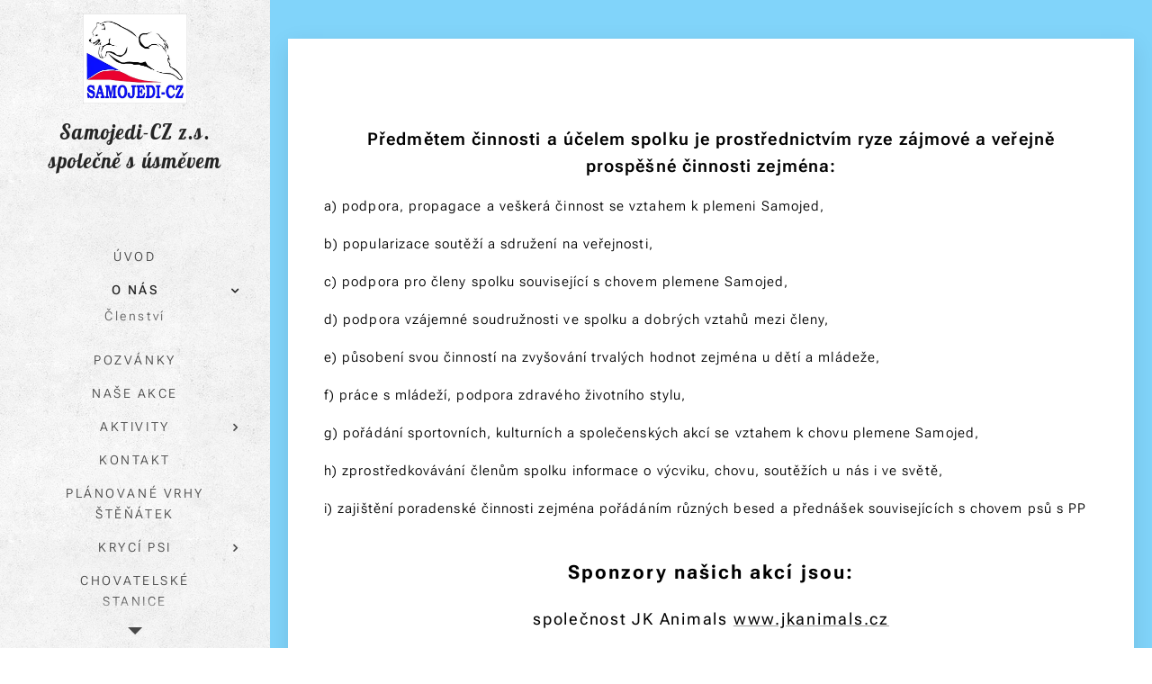

--- FILE ---
content_type: text/html; charset=UTF-8
request_url: https://www.samojedi-cz.cz/o-nas/
body_size: 17800
content:
<!DOCTYPE html>
<html class="no-js" prefix="og: https://ogp.me/ns#" lang="cs">
<head><link rel="preconnect" href="https://duyn491kcolsw.cloudfront.net" crossorigin><link rel="preconnect" href="https://fonts.gstatic.com" crossorigin><meta charset="utf-8"><link rel="icon" href="https://duyn491kcolsw.cloudfront.net/files/2d/2di/2div3h.svg?ph=aa15f822fc" type="image/svg+xml" sizes="any"><link rel="icon" href="https://duyn491kcolsw.cloudfront.net/files/07/07f/07fzq8.svg?ph=aa15f822fc" type="image/svg+xml" sizes="16x16"><link rel="icon" href="https://duyn491kcolsw.cloudfront.net/files/1j/1j3/1j3767.ico?ph=aa15f822fc"><link rel="apple-touch-icon" href="https://duyn491kcolsw.cloudfront.net/files/1j/1j3/1j3767.ico?ph=aa15f822fc"><link rel="icon" href="https://duyn491kcolsw.cloudfront.net/files/1j/1j3/1j3767.ico?ph=aa15f822fc">
    <meta http-equiv="X-UA-Compatible" content="IE=edge">
    <title>O nás :: Samojedi-cz</title>
    <meta name="viewport" content="width=device-width,initial-scale=1">
    <meta name="msapplication-tap-highlight" content="no">
    
    <link href="https://duyn491kcolsw.cloudfront.net/files/0r/0rk/0rklmm.css?ph=aa15f822fc" media="print" rel="stylesheet">
    <link href="https://duyn491kcolsw.cloudfront.net/files/2e/2e5/2e5qgh.css?ph=aa15f822fc" media="screen and (min-width:100000em)" rel="stylesheet" data-type="cq" disabled>
    <link rel="stylesheet" href="https://duyn491kcolsw.cloudfront.net/files/41/41k/41kc5i.css?ph=aa15f822fc"><link rel="stylesheet" href="https://duyn491kcolsw.cloudfront.net/files/3b/3b2/3b2e8e.css?ph=aa15f822fc" media="screen and (min-width:37.5em)"><link rel="stylesheet" href="https://duyn491kcolsw.cloudfront.net/files/2v/2vp/2vpyx8.css?ph=aa15f822fc" data-wnd_color_scheme_file=""><link rel="stylesheet" href="https://duyn491kcolsw.cloudfront.net/files/34/34q/34qmjb.css?ph=aa15f822fc" data-wnd_color_scheme_desktop_file="" media="screen and (min-width:37.5em)" disabled=""><link rel="stylesheet" href="https://duyn491kcolsw.cloudfront.net/files/1j/1jo/1jorv9.css?ph=aa15f822fc" data-wnd_additive_color_file=""><link rel="stylesheet" href="https://duyn491kcolsw.cloudfront.net/files/1h/1h9/1h9wuo.css?ph=aa15f822fc" data-wnd_typography_file=""><link rel="stylesheet" href="https://duyn491kcolsw.cloudfront.net/files/04/04c/04c1ur.css?ph=aa15f822fc" data-wnd_typography_desktop_file="" media="screen and (min-width:37.5em)" disabled=""><script>(()=>{let e=!1;const t=()=>{if(!e&&window.innerWidth>=600){for(let e=0,t=document.querySelectorAll('head > link[href*="css"][media="screen and (min-width:37.5em)"]');e<t.length;e++)t[e].removeAttribute("disabled");e=!0}};t(),window.addEventListener("resize",t),"container"in document.documentElement.style||fetch(document.querySelector('head > link[data-type="cq"]').getAttribute("href")).then((e=>{e.text().then((e=>{const t=document.createElement("style");document.head.appendChild(t),t.appendChild(document.createTextNode(e)),import("https://duyn491kcolsw.cloudfront.net/client/js.polyfill/container-query-polyfill.modern.js").then((()=>{let e=setInterval((function(){document.body&&(document.body.classList.add("cq-polyfill-loaded"),clearInterval(e))}),100)}))}))}))})()</script>
<link rel="preload stylesheet" href="https://duyn491kcolsw.cloudfront.net/files/2m/2m8/2m8msc.css?ph=aa15f822fc" as="style"><meta name="description" content="Předmětem činnosti a účelem spolku je prostřednictvím ryze zájmové a veřejně prospěšné činnosti zejména:"><meta name="keywords" content=""><meta name="generator" content="Webnode 2"><meta name="apple-mobile-web-app-capable" content="no"><meta name="apple-mobile-web-app-status-bar-style" content="black"><meta name="format-detection" content="telephone=no">

<meta property="og:url" content="https://www.samojedi-cz.cz/o-nas/"><meta property="og:title" content="O nás :: Samojedi-cz"><meta property="og:type" content="article"><meta property="og:description" content="Předmětem činnosti a účelem spolku je prostřednictvím ryze zájmové a veřejně prospěšné činnosti zejména:"><meta property="og:site_name" content="Samojedi-cz"><meta property="og:image" content="https://aa15f822fc.clvaw-cdnwnd.com/5c8e0bd43408a601086c9700fd0e6e9e/200001019-242072420a/700/banner-sams-field-grain-free-beef-1.jpeg?ph=aa15f822fc"><meta property="og:article:published_time" content="2025-05-21T00:00:00+0200"><meta name="robots" content="index,follow"><link rel="canonical" href="https://www.samojedi-cz.cz/o-nas/"><script>window.checkAndChangeSvgColor=function(c){try{var a=document.getElementById(c);if(a){c=[["border","borderColor"],["outline","outlineColor"],["color","color"]];for(var h,b,d,f=[],e=0,m=c.length;e<m;e++)if(h=window.getComputedStyle(a)[c[e][1]].replace(/\s/g,"").match(/^rgb[a]?\(([0-9]{1,3}),([0-9]{1,3}),([0-9]{1,3})/i)){b="";for(var g=1;3>=g;g++)b+=("0"+parseInt(h[g],10).toString(16)).slice(-2);"0"===b.charAt(0)&&(d=parseInt(b.substr(0,2),16),d=Math.max(16,d),b=d.toString(16)+b.slice(-4));f.push(c[e][0]+"="+b)}if(f.length){var k=a.getAttribute("data-src"),l=k+(0>k.indexOf("?")?"?":"&")+f.join("&");a.src!=l&&(a.src=l,a.outerHTML=a.outerHTML)}}}catch(n){}};</script><script>
		window._gtmDataLayer = window._gtmDataLayer || [];
		(function(w,d,s,l,i){w[l]=w[l]||[];w[l].push({'gtm.start':new Date().getTime(),event:'gtm.js'});
		var f=d.getElementsByTagName(s)[0],j=d.createElement(s),dl=l!='dataLayer'?'&l='+l:'';
		j.async=true;j.src='https://www.googletagmanager.com/gtm.js?id='+i+dl;f.parentNode.insertBefore(j,f);})
		(window,document,'script','_gtmDataLayer','GTM-542MMSL');</script></head>
<body class="l wt-page ac-s l-sidebar l-d-none b-btn-sq b-btn-s-l b-btn-dn b-btn-bw-1 img-d-n img-t-o img-h-z line-solid b-e-ds lbox-d c-s-n   wnd-fe"><noscript>
				<iframe
				 src="https://www.googletagmanager.com/ns.html?id=GTM-542MMSL"
				 height="0"
				 width="0"
				 style="display:none;visibility:hidden"
				 >
				 </iframe>
			</noscript>

<div class="wnd-page l-page cs-gray ac-none t-t-fs-s t-t-fw-m t-t-sp t-t-d-n t-s-fs-m t-s-fw-l t-s-sp t-s-d-n t-p-fs-m t-p-fw-l t-p-sp t-h-fs-s t-h-fw-m t-h-sp t-bq-fs-m t-bq-fw-m t-bq-sp t-bq-d-q t-btn-fw-l t-nav-fw-l t-pd-fw-s t-nav-tt-u">
    <div class="l-w t cf t-18">
        <div class="l-bg cf">
            <div class="s-bg-l">
                
                
            </div>
        </div>
        <header class="l-h cf">
            <div class="sw cf">
	<div class="sw-c cf"><section data-space="reset" class="s s-hn s-hn-sidebar wnd-mt-sidebar menu-default logo-sidebar sc-ml wnd-background-pattern  hm-hidden  wnd-nav-sticky">
	<div class="s-w">
		<div class="s-o">
			<div class="s-bg">
                <div class="s-bg-l wnd-background-pattern  bgpos-center-center bgatt-scroll" style="background-image:url('https://duyn491kcolsw.cloudfront.net/files/02/02e/02ei6g.png?ph=aa15f822fc')">
                    
                    
                </div>
			</div>
			<div class="h-w h-f wnd-fixed">
				<div class="s-i">
					<div class="n-l">
						<div class="s-c menu-nav">
							<div class="logo-block">
								<div class="b b-l logo logo-default logo-nb lobster wnd-logo-with-text wnd-iar-1-1 logo-28 b-ls-l" id="wnd_LogoBlock_7174" data-wnd_mvc_type="wnd.fe.LogoBlock">
	<div class="b-l-c logo-content">
		<a class="b-l-link logo-link" href="/home/">

			<div class="b-l-image logo-image">
				<div class="b-l-image-w logo-image-cell">
                    <picture><source type="image/webp" srcset="https://aa15f822fc.clvaw-cdnwnd.com/5c8e0bd43408a601086c9700fd0e6e9e/200000399-91d5991d5c/450/logo.webp?ph=aa15f822fc 450w, https://aa15f822fc.clvaw-cdnwnd.com/5c8e0bd43408a601086c9700fd0e6e9e/200000399-91d5991d5c/700/logo.webp?ph=aa15f822fc 700w, https://aa15f822fc.clvaw-cdnwnd.com/5c8e0bd43408a601086c9700fd0e6e9e/200000399-91d5991d5c/logo.webp?ph=aa15f822fc 960w" sizes="(min-width: 600px) 450px, (min-width: 360px) calc(100vw * 0.8), 100vw" ><img src="https://aa15f822fc.clvaw-cdnwnd.com/5c8e0bd43408a601086c9700fd0e6e9e/200000023-ce9c2cf97c/logo.jpg?ph=aa15f822fc" alt="" width="960" height="835" class="wnd-logo-img" ></picture>
				</div>
			</div>

			

			<div class="b-l-br logo-br"></div>

			<div class="b-l-text logo-text-wrapper">
				<div class="b-l-text-w logo-text">
					<span class="b-l-text-c logo-text-cell"><font class="wnd-font-size-80"><div>Samojedi-CZ z.s. </div><div>společně s úsměvem</div><div><br></div></font></span>
				</div>
			</div>

		</a>
	</div>
</div>
							</div>

                            <div class="nav-wrapper">

                                <div class="cart-block">
                                    
                                </div>

                                

                                <div id="menu-mobile">
                                    <a href="#" id="menu-submit"><span></span>Menu</a>
                                </div>

                                <div id="menu-block">
                                    <nav id="menu" data-type="vertical"><div class="menu-font menu-wrapper">
	<a href="#" class="menu-close" rel="nofollow" title="Close Menu"></a>
	<ul role="menubar" aria-label="Menu" class="level-1">
		<li role="none" class="wnd-homepage">
			<a class="menu-item" role="menuitem" href="/home/"><span class="menu-item-text">Úvod</span></a>
			
		</li><li role="none" class="wnd-active wnd-active-path wnd-with-submenu">
			<a class="menu-item" role="menuitem" href="/o-nas/"><span class="menu-item-text">O nás</span></a>
			<ul role="menubar" aria-label="Menu" class="level-2">
		<li role="none">
			<a class="menu-item" role="menuitem" href="/clenstvi/"><span class="menu-item-text">Členství </span></a>
			
		</li>
	</ul>
		</li><li role="none">
			<a class="menu-item" role="menuitem" href="/pozvanky/"><span class="menu-item-text">Pozvánky</span></a>
			
		</li><li role="none">
			<a class="menu-item" role="menuitem" href="/nase-akce/"><span class="menu-item-text">Naše akce</span></a>
			
		</li><li role="none" class="wnd-with-submenu">
			<a class="menu-item" role="menuitem" href="/aktivity/"><span class="menu-item-text">Aktivity</span></a>
			<ul role="menubar" aria-label="Menu" class="level-2">
		<li role="none">
			<a class="menu-item" role="menuitem" href="/sport/"><span class="menu-item-text">Sport</span></a>
			
		</li><li role="none">
			<a class="menu-item" role="menuitem" href="/chovatelstvi/"><span class="menu-item-text">Chov</span></a>
			
		</li><li role="none">
			<a class="menu-item" role="menuitem" href="/canisterapie/"><span class="menu-item-text">Canisterapie</span></a>
			
		</li><li role="none">
			<a class="menu-item" role="menuitem" href="/vystavy/"><span class="menu-item-text">Výstavy</span></a>
			
		</li>
	</ul>
		</li><li role="none">
			<a class="menu-item" role="menuitem" href="/kontakt/"><span class="menu-item-text">Kontakt</span></a>
			
		</li><li role="none">
			<a class="menu-item" role="menuitem" href="/planovane-vrhy-stenatek/"><span class="menu-item-text">Plánované vrhy štěňátek</span></a>
			
		</li><li role="none" class="wnd-with-submenu">
			<a class="menu-item" role="menuitem" href="/kryci-psi/"><span class="menu-item-text">Krycí psi</span></a>
			<ul role="menubar" aria-label="Menu" class="level-2">
		<li role="none">
			<a class="menu-item" role="menuitem" href="/archiv-krycich-psu/"><span class="menu-item-text">Archiv krycích psů</span></a>
			
		</li>
	</ul>
		</li><li role="none">
			<a class="menu-item" role="menuitem" href="/chovatelske-stanice-nasich-clenu/"><span class="menu-item-text">Chovatelské stanice</span></a>
			
		</li><li role="none">
			<a class="menu-item" role="menuitem" href="/vypisy-vrhu-z-plemenne-knihy/"><span class="menu-item-text">Výpisy vrhů z plemenné knihy</span></a>
			
		</li>
	</ul>
	<span class="more-text">Více</span>
</div></nav>
                                    <div class="scrollup"></div>
                                    <div class="scrolldown"></div>
                                </div>

                            </div>
						</div>
					</div>
				</div>
			</div>
		</div>
	</div>
</section></div>
</div>
        </header>
        <main class="l-m cf">
            <div class="sw cf">
	<div class="sw-c cf"><section class="s s-hm s-hm-hidden wnd-h-hidden cf sc-m wnd-background-image"></section><section class="s s-basic-box cf sc-ml wnd-background-solid  wnd-w-default wnd-s-higher wnd-h-auto">
	<div class="s-w cf">
		<div class="s-o s-fs box-space cf">
			<div class="s-bg cf">
                <div class="s-bg-l" style="background-color:#81D4FA">
                    
                    
                </div>
			</div>
			<div class="s-c s-fs sc-w cf">
				<div class="ez cf wnd-no-cols">
	<div class="ez-c"><div class="b b-text cf">
	<div class="b-c b-text-c b-s b-s-t60 b-s-b60 b-cs cf"><p class="wnd-align-center"><strong><font class="wsw-02 wnd-font-size-110" data-w-w="false"><strong>Předm</strong>ětem činnosti a účelem spolku je prostřednictvím ryze zájmové a veřejně prospěšné činnosti zejména:</font></strong></p><p><font class="wsw-02"><font class="wnd-font-size-90">a) podpora, propagace a veškerá činnost se vztahem k plemeni Samojed,</font></font></p><p><font class="wsw-02"><font class="wnd-font-size-90">b) popularizace soutěží a sdružení na veřejnosti,</font></font></p><p><font class="wsw-02"><font class="wnd-font-size-90">c) podpora pro členy spolku související s chovem plemene Samojed,</font></font></p><p><font class="wsw-02"><font class="wnd-font-size-90">d) podpora vzájemné soudružnosti ve spolku a dobrých vztahů mezi členy,</font></font></p><p><font class="wsw-02"><font class="wnd-font-size-90">e) působení svou činností na zvyšování trvalých hodnot zejména u dětí a mládeže,</font></font></p><p><font class="wsw-02"><font class="wnd-font-size-90">f) práce s mládeží, podpora zdravého životního stylu,</font></font></p><p><font class="wsw-02"><font class="wnd-font-size-90">g) pořádání sportovních, kulturních a společenských akcí se vztahem k chovu plemene Samojed,</font></font></p><p><font class="wsw-02"><font class="wnd-font-size-90">h) zprostředkovávání členům spolku informace o výcviku, chovu, soutěžích u nás i ve světě,</font></font></p><p><font class="wsw-02"><font class="wnd-font-size-90">i) zajištění poradenské činnosti zejména pořádáním různých besed a přednášek souvisejících s chovem psů s PP</font></font></p></div>
</div><div class="b b-text cf">
	<div class="b-c b-text-c b-s b-s-t60 b-s-b60 b-cs cf"><h2 class="wnd-align-center"><font class="wsw-02"><em><font class="wnd-font-size-80"><strong>Sponzory našich akcí jsou:</strong></font></em></font></h2><h2 class="wnd-align-center"><font class="wsw-02"><em style="font-size: 1.375rem; letter-spacing: 0.08em;"><font class="wnd-font-size-80" style="font-size: 17.6px;">&nbsp;</font></em></font><em style="color: rgb(0, 0, 0); font-size: 1.375rem; letter-spacing: 0.08em;"><font class="wnd-font-size-80" style="font-size: 17.6px;">společnost JK Animals&nbsp;<a href="http://www.jkanimals.cz" target="_blank">www.jkanimals.cz</a>&nbsp;</font></em></h2><h2 class="wnd-align-center"><em style="color: rgb(0, 0, 0); font-size: 1.375rem; letter-spacing: 0.08em;"><font class="wnd-font-size-80" style="font-size: 17.6px;">a&nbsp;</font></em><em style="color: rgb(0, 0, 0); font-size: 1.375rem; letter-spacing: 0.08em;"><font class="wnd-font-size-80" style="font-size: 17.6px;">společnost JUKO petfood s.r.o,&nbsp;<a href="http://www.juko-krmiva.cz" target="_blank">www.juko-krmiva.cz</a>&nbsp;</font></em></h2></div>
</div><div class="b-img b-img-default b b-s cf wnd-orientation-landscape wnd-type-image img-s-n" style="margin-left:13.18%;margin-right:13.18%;" id="wnd_ImageBlock_93830">
	<div class="b-img-w">
		<div class="b-img-c" style="padding-bottom:13.91%;text-align:center;">
            <picture><source type="image/webp" srcset="https://aa15f822fc.clvaw-cdnwnd.com/5c8e0bd43408a601086c9700fd0e6e9e/200001020-2941029413/450/banner-sams-field-grain-free-beef-4.webp?ph=aa15f822fc 450w, https://aa15f822fc.clvaw-cdnwnd.com/5c8e0bd43408a601086c9700fd0e6e9e/200001020-2941029413/700/banner-sams-field-grain-free-beef-4.webp?ph=aa15f822fc 700w, https://aa15f822fc.clvaw-cdnwnd.com/5c8e0bd43408a601086c9700fd0e6e9e/200001020-2941029413/banner-sams-field-grain-free-beef-4.webp?ph=aa15f822fc 1920w" sizes="100vw" ><img id="wnd_ImageBlock_93830_img" src="https://aa15f822fc.clvaw-cdnwnd.com/5c8e0bd43408a601086c9700fd0e6e9e/200001019-242072420a/banner-sams-field-grain-free-beef-1.jpeg?ph=aa15f822fc" alt="" width="1920" height="267" loading="lazy" style="top:0%;left:0%;width:100%;height:100%;position:absolute;" ></picture>
			</div>
		
	</div>
</div><div class="gal-app b-gal b b-s" id="wnd_PhotoGalleryBlock_36575" data-content="{&quot;variant&quot;:&quot;default&quot;,&quot;gridCount&quot;:5,&quot;id&quot;:&quot;wnd_PhotoGalleryBlock_36575&quot;,&quot;items&quot;:[{&quot;id&quot;:200001023,&quot;title&quot;:&quot;&quot;,&quot;orientation&quot;:&quot;landscape&quot;,&quot;aspectRatio&quot;:&quot;125:59&quot;,&quot;size&quot;:{&quot;width&quot;:250,&quot;height&quot;:118},&quot;img&quot;:{&quot;mimeType&quot;:&quot;image/gif&quot;,&quot;src&quot;:&quot;https://aa15f822fc.clvaw-cdnwnd.com/5c8e0bd43408a601086c9700fd0e6e9e/200001023-2a5102a512/jk.gif?ph=aa15f822fc&quot;},&quot;sources&quot;:[{&quot;mimeType&quot;:&quot;image/gif&quot;,&quot;sizes&quot;:[{&quot;width&quot;:250,&quot;height&quot;:118,&quot;src&quot;:&quot;https://aa15f822fc.clvaw-cdnwnd.com/5c8e0bd43408a601086c9700fd0e6e9e/200001023-2a5102a512/450/jk.gif?ph=aa15f822fc&quot;},{&quot;width&quot;:250,&quot;height&quot;:118,&quot;src&quot;:&quot;https://aa15f822fc.clvaw-cdnwnd.com/5c8e0bd43408a601086c9700fd0e6e9e/200001023-2a5102a512/700/jk.gif?ph=aa15f822fc&quot;},{&quot;width&quot;:250,&quot;height&quot;:118,&quot;src&quot;:&quot;https://aa15f822fc.clvaw-cdnwnd.com/5c8e0bd43408a601086c9700fd0e6e9e/200001023-2a5102a512/jk.gif?ph=aa15f822fc&quot;}]}]},{&quot;id&quot;:200001016,&quot;title&quot;:&quot;&quot;,&quot;orientation&quot;:&quot;landscape&quot;,&quot;aspectRatio&quot;:&quot;750:553&quot;,&quot;size&quot;:{&quot;width&quot;:1500,&quot;height&quot;:1106},&quot;img&quot;:{&quot;mimeType&quot;:&quot;image/jpeg&quot;,&quot;src&quot;:&quot;https://aa15f822fc.clvaw-cdnwnd.com/5c8e0bd43408a601086c9700fd0e6e9e/200001016-d2c85d2c87/_pozvanka-2025-02-08-IV-Zimni-pohar-finale-Kladno-Rozdelov-0.jpeg?ph=aa15f822fc&quot;},&quot;sources&quot;:[{&quot;mimeType&quot;:&quot;image/jpeg&quot;,&quot;sizes&quot;:[{&quot;width&quot;:450,&quot;height&quot;:332,&quot;src&quot;:&quot;https://aa15f822fc.clvaw-cdnwnd.com/5c8e0bd43408a601086c9700fd0e6e9e/200001016-d2c85d2c87/450/_pozvanka-2025-02-08-IV-Zimni-pohar-finale-Kladno-Rozdelov-0.jpeg?ph=aa15f822fc&quot;},{&quot;width&quot;:700,&quot;height&quot;:516,&quot;src&quot;:&quot;https://aa15f822fc.clvaw-cdnwnd.com/5c8e0bd43408a601086c9700fd0e6e9e/200001016-d2c85d2c87/700/_pozvanka-2025-02-08-IV-Zimni-pohar-finale-Kladno-Rozdelov-0.jpeg?ph=aa15f822fc&quot;},{&quot;width&quot;:1500,&quot;height&quot;:1106,&quot;src&quot;:&quot;https://aa15f822fc.clvaw-cdnwnd.com/5c8e0bd43408a601086c9700fd0e6e9e/200001016-d2c85d2c87/_pozvanka-2025-02-08-IV-Zimni-pohar-finale-Kladno-Rozdelov-0.jpeg?ph=aa15f822fc&quot;}]},{&quot;mimeType&quot;:&quot;image/webp&quot;,&quot;sizes&quot;:[{&quot;width&quot;:450,&quot;height&quot;:332,&quot;src&quot;:&quot;https://aa15f822fc.clvaw-cdnwnd.com/5c8e0bd43408a601086c9700fd0e6e9e/200001017-e2739e273b/450/_pozvanka-2025-02-08-IV-Zimni-pohar-finale-Kladno-Rozdelov-5.webp?ph=aa15f822fc&quot;},{&quot;width&quot;:700,&quot;height&quot;:516,&quot;src&quot;:&quot;https://aa15f822fc.clvaw-cdnwnd.com/5c8e0bd43408a601086c9700fd0e6e9e/200001017-e2739e273b/700/_pozvanka-2025-02-08-IV-Zimni-pohar-finale-Kladno-Rozdelov-5.webp?ph=aa15f822fc&quot;},{&quot;width&quot;:1500,&quot;height&quot;:1106,&quot;src&quot;:&quot;https://aa15f822fc.clvaw-cdnwnd.com/5c8e0bd43408a601086c9700fd0e6e9e/200001017-e2739e273b/_pozvanka-2025-02-08-IV-Zimni-pohar-finale-Kladno-Rozdelov-5.webp?ph=aa15f822fc&quot;}]}]},{&quot;id&quot;:200001021,&quot;title&quot;:&quot;&quot;,&quot;orientation&quot;:&quot;square&quot;,&quot;aspectRatio&quot;:&quot;1:1&quot;,&quot;size&quot;:{&quot;width&quot;:1080,&quot;height&quot;:1080},&quot;img&quot;:{&quot;mimeType&quot;:&quot;image/jpeg&quot;,&quot;src&quot;:&quot;https://aa15f822fc.clvaw-cdnwnd.com/5c8e0bd43408a601086c9700fd0e6e9e/200001021-806fd806fe/Juko%20sponzoring%20FB%201080x1080-4.jpeg?ph=aa15f822fc&quot;},&quot;sources&quot;:[{&quot;mimeType&quot;:&quot;image/jpeg&quot;,&quot;sizes&quot;:[{&quot;width&quot;:450,&quot;height&quot;:450,&quot;src&quot;:&quot;https://aa15f822fc.clvaw-cdnwnd.com/5c8e0bd43408a601086c9700fd0e6e9e/200001021-806fd806fe/450/Juko%20sponzoring%20FB%201080x1080-4.jpeg?ph=aa15f822fc&quot;},{&quot;width&quot;:700,&quot;height&quot;:700,&quot;src&quot;:&quot;https://aa15f822fc.clvaw-cdnwnd.com/5c8e0bd43408a601086c9700fd0e6e9e/200001021-806fd806fe/700/Juko%20sponzoring%20FB%201080x1080-4.jpeg?ph=aa15f822fc&quot;},{&quot;width&quot;:1080,&quot;height&quot;:1080,&quot;src&quot;:&quot;https://aa15f822fc.clvaw-cdnwnd.com/5c8e0bd43408a601086c9700fd0e6e9e/200001021-806fd806fe/Juko%20sponzoring%20FB%201080x1080-4.jpeg?ph=aa15f822fc&quot;}]},{&quot;mimeType&quot;:&quot;image/webp&quot;,&quot;sizes&quot;:[{&quot;width&quot;:450,&quot;height&quot;:450,&quot;src&quot;:&quot;https://aa15f822fc.clvaw-cdnwnd.com/5c8e0bd43408a601086c9700fd0e6e9e/200001022-7a8ee7a8ef/450/Juko%20sponzoring%20FB%201080x1080-4.webp?ph=aa15f822fc&quot;},{&quot;width&quot;:700,&quot;height&quot;:700,&quot;src&quot;:&quot;https://aa15f822fc.clvaw-cdnwnd.com/5c8e0bd43408a601086c9700fd0e6e9e/200001022-7a8ee7a8ef/700/Juko%20sponzoring%20FB%201080x1080-4.webp?ph=aa15f822fc&quot;},{&quot;width&quot;:1080,&quot;height&quot;:1080,&quot;src&quot;:&quot;https://aa15f822fc.clvaw-cdnwnd.com/5c8e0bd43408a601086c9700fd0e6e9e/200001022-7a8ee7a8ef/Juko%20sponzoring%20FB%201080x1080-4.webp?ph=aa15f822fc&quot;}]}]},{&quot;id&quot;:200000816,&quot;title&quot;:&quot;&quot;,&quot;orientation&quot;:&quot;square&quot;,&quot;aspectRatio&quot;:&quot;1:1&quot;,&quot;size&quot;:{&quot;width&quot;:1080,&quot;height&quot;:1080},&quot;img&quot;:{&quot;mimeType&quot;:&quot;image/jpeg&quot;,&quot;src&quot;:&quot;https://aa15f822fc.clvaw-cdnwnd.com/5c8e0bd43408a601086c9700fd0e6e9e/200000816-8a98c8a98d/Amanova%20sponzoring%20FB%201080x1080.jpeg?ph=aa15f822fc&quot;},&quot;sources&quot;:[{&quot;mimeType&quot;:&quot;image/jpeg&quot;,&quot;sizes&quot;:[{&quot;width&quot;:450,&quot;height&quot;:450,&quot;src&quot;:&quot;https://aa15f822fc.clvaw-cdnwnd.com/5c8e0bd43408a601086c9700fd0e6e9e/200000816-8a98c8a98d/450/Amanova%20sponzoring%20FB%201080x1080.jpeg?ph=aa15f822fc&quot;},{&quot;width&quot;:700,&quot;height&quot;:700,&quot;src&quot;:&quot;https://aa15f822fc.clvaw-cdnwnd.com/5c8e0bd43408a601086c9700fd0e6e9e/200000816-8a98c8a98d/700/Amanova%20sponzoring%20FB%201080x1080.jpeg?ph=aa15f822fc&quot;},{&quot;width&quot;:1080,&quot;height&quot;:1080,&quot;src&quot;:&quot;https://aa15f822fc.clvaw-cdnwnd.com/5c8e0bd43408a601086c9700fd0e6e9e/200000816-8a98c8a98d/Amanova%20sponzoring%20FB%201080x1080.jpeg?ph=aa15f822fc&quot;}]},{&quot;mimeType&quot;:&quot;image/webp&quot;,&quot;sizes&quot;:[{&quot;width&quot;:450,&quot;height&quot;:450,&quot;src&quot;:&quot;https://aa15f822fc.clvaw-cdnwnd.com/5c8e0bd43408a601086c9700fd0e6e9e/200000820-809fe809ff/450/Amanova%20sponzoring%20FB%201080x1080.webp?ph=aa15f822fc&quot;},{&quot;width&quot;:700,&quot;height&quot;:700,&quot;src&quot;:&quot;https://aa15f822fc.clvaw-cdnwnd.com/5c8e0bd43408a601086c9700fd0e6e9e/200000820-809fe809ff/700/Amanova%20sponzoring%20FB%201080x1080.webp?ph=aa15f822fc&quot;},{&quot;width&quot;:1080,&quot;height&quot;:1080,&quot;src&quot;:&quot;https://aa15f822fc.clvaw-cdnwnd.com/5c8e0bd43408a601086c9700fd0e6e9e/200000820-809fe809ff/Amanova%20sponzoring%20FB%201080x1080.webp?ph=aa15f822fc&quot;}]}]},{&quot;id&quot;:200000817,&quot;title&quot;:&quot;&quot;,&quot;orientation&quot;:&quot;square&quot;,&quot;aspectRatio&quot;:&quot;1:1&quot;,&quot;size&quot;:{&quot;width&quot;:1080,&quot;height&quot;:1080},&quot;img&quot;:{&quot;mimeType&quot;:&quot;image/jpeg&quot;,&quot;src&quot;:&quot;https://aa15f822fc.clvaw-cdnwnd.com/5c8e0bd43408a601086c9700fd0e6e9e/200000817-95adf95ae0/OPTIMAnova%20sponzoring%20FB%201080x1080.jpeg?ph=aa15f822fc&quot;},&quot;sources&quot;:[{&quot;mimeType&quot;:&quot;image/jpeg&quot;,&quot;sizes&quot;:[{&quot;width&quot;:450,&quot;height&quot;:450,&quot;src&quot;:&quot;https://aa15f822fc.clvaw-cdnwnd.com/5c8e0bd43408a601086c9700fd0e6e9e/200000817-95adf95ae0/450/OPTIMAnova%20sponzoring%20FB%201080x1080.jpeg?ph=aa15f822fc&quot;},{&quot;width&quot;:700,&quot;height&quot;:700,&quot;src&quot;:&quot;https://aa15f822fc.clvaw-cdnwnd.com/5c8e0bd43408a601086c9700fd0e6e9e/200000817-95adf95ae0/700/OPTIMAnova%20sponzoring%20FB%201080x1080.jpeg?ph=aa15f822fc&quot;},{&quot;width&quot;:1080,&quot;height&quot;:1080,&quot;src&quot;:&quot;https://aa15f822fc.clvaw-cdnwnd.com/5c8e0bd43408a601086c9700fd0e6e9e/200000817-95adf95ae0/OPTIMAnova%20sponzoring%20FB%201080x1080.jpeg?ph=aa15f822fc&quot;}]},{&quot;mimeType&quot;:&quot;image/webp&quot;,&quot;sizes&quot;:[{&quot;width&quot;:450,&quot;height&quot;:450,&quot;src&quot;:&quot;https://aa15f822fc.clvaw-cdnwnd.com/5c8e0bd43408a601086c9700fd0e6e9e/200000819-7efe07efe2/450/OPTIMAnova%20sponzoring%20FB%201080x1080.webp?ph=aa15f822fc&quot;},{&quot;width&quot;:700,&quot;height&quot;:700,&quot;src&quot;:&quot;https://aa15f822fc.clvaw-cdnwnd.com/5c8e0bd43408a601086c9700fd0e6e9e/200000819-7efe07efe2/700/OPTIMAnova%20sponzoring%20FB%201080x1080.webp?ph=aa15f822fc&quot;},{&quot;width&quot;:1080,&quot;height&quot;:1080,&quot;src&quot;:&quot;https://aa15f822fc.clvaw-cdnwnd.com/5c8e0bd43408a601086c9700fd0e6e9e/200000819-7efe07efe2/OPTIMAnova%20sponzoring%20FB%201080x1080.webp?ph=aa15f822fc&quot;}]}]}]}">
</div><div class="b b-text cf">
	<div class="b-c b-text-c b-s b-s-t60 b-s-b60 b-cs cf"><p class="wnd-align-center"><font class="wsw-02" style=""><em>Máte-li zájem naše akce podpořit, můžete jak finančně, tak materiálně formou cen do soutěží na kterékoliv z našich akcí. Finance použijeme na nákup cen a pohárů do soutěží, případně k uhrazení přednášek či pronájmu prostorů. Děkujeme!&nbsp;</em></font></p></div>
</div><div class="b b-text cf">
	<div class="b-c b-text-c b-s b-s-t60 b-s-b60 b-cs cf"><p class="wnd-align-center"><font class="wsw-02">Většina našich členů je sdružena pod Klubem severských psů, kde se zúčastňují klubových výstav, uchovňují své chlupáčky a věnují se chovu. Druhým klubem, který zaštiťuje plemeno samojed je Samojed klub. I zde je možnost účastnit se klubových akcí a věnovat se chovu.&nbsp;</font></p></div>
</div><div class="b b-text cf">
	<div class="b-c b-text-c b-s b-s-t60 b-s-b60 b-cs cf"><h2 class="wnd-align-center"><font class="wsw-02 wnd-font-size-90"><strong><em>Trocha osvěty v časopise Svět psů</em></strong></font></h2></div>
</div><div class="b-img b-img-default b b-s cf wnd-orientation-landscape wnd-type-image img-s-n" style="margin-left:34.55%;margin-right:34.55%;" id="wnd_ImageBlock_651067">
	<div class="b-img-w">
		<div class="b-img-c" style="padding-bottom:80.36%;text-align:center;">
            <picture><source type="image/webp" srcset="https://aa15f822fc.clvaw-cdnwnd.com/5c8e0bd43408a601086c9700fd0e6e9e/200000364-0498004983/450/sv%C4%9Bt%20ps%C5%AF.webp?ph=aa15f822fc 450w, https://aa15f822fc.clvaw-cdnwnd.com/5c8e0bd43408a601086c9700fd0e6e9e/200000364-0498004983/700/sv%C4%9Bt%20ps%C5%AF.webp?ph=aa15f822fc 700w, https://aa15f822fc.clvaw-cdnwnd.com/5c8e0bd43408a601086c9700fd0e6e9e/200000364-0498004983/sv%C4%9Bt%20ps%C5%AF.webp?ph=aa15f822fc 1920w" sizes="100vw" ><img id="wnd_ImageBlock_651067_img" src="https://aa15f822fc.clvaw-cdnwnd.com/5c8e0bd43408a601086c9700fd0e6e9e/200000042-9c5039d49e/sv%C4%9Bt%20ps%C5%AF.jpg?ph=aa15f822fc" alt="" width="1920" height="1543" loading="lazy" style="top:0%;left:0%;width:100%;height:100%;position:absolute;" ></picture>
			</div>
		
	</div>
</div></div>
</div>
			</div>
		</div>
	</div>
</section></div>
</div>
        </main>
        <footer class="l-f cf">
            <div class="sw cf">
	<div class="sw-c cf"><section data-wn-border-element="s-f-border" class="s s-f s-f-basic s-f-simple sc-d   wnd-w-narrow wnd-s-higher">
	<div class="s-w">
		<div class="s-o">
			<div class="s-bg">
                <div class="s-bg-l">
                    
                    
                </div>
			</div>
			<div class="s-c s-f-l-w s-f-border">
				<div class="s-f-l b-s b-s-t0 b-s-b0">
					<div class="s-f-l-c s-f-l-c-first">
						<div class="s-f-cr"><span class="it b link">
	<span class="it-c">© 2026 Samojedi-CZ&nbsp;|&nbsp;Všechna práva vyhrazena</span>
</span></div>
						<div class="s-f-sf">
                            <span class="sf b">
<span class="sf-content sf-c link">Vytvořeno službou <a href="https://www.webnode.cz/?utm_source=text&utm_medium=footer&utm_content=wnd2&utm_campaign=signature" rel="noopener nofollow" target="_blank">Webnode</a></span>
</span>
                            
                            
                            
                            
                        </div>
					</div>
					<div class="s-f-l-c s-f-l-c-last">
						<div class="s-f-lang lang-select cf">
	
</div>
					</div>
                    <div class="s-f-l-c s-f-l-c-currency">
                        <div class="s-f-ccy ccy-select cf">
	
</div>
                    </div>
				</div>
			</div>
		</div>
	</div>
</section></div>
</div>
        </footer>
    </div>
    
</div>


<script src="https://duyn491kcolsw.cloudfront.net/files/3e/3em/3eml8v.js?ph=aa15f822fc" crossorigin="anonymous" type="module"></script><script>document.querySelector(".wnd-fe")&&[...document.querySelectorAll(".c")].forEach((e=>{const t=e.querySelector(".b-text:only-child");t&&""===t.querySelector(".b-text-c").innerText&&e.classList.add("column-empty")}))</script>


<script src="https://duyn491kcolsw.cloudfront.net/client.fe/js.compiled/lang.cz.2086.js?ph=aa15f822fc" crossorigin="anonymous"></script><script src="https://duyn491kcolsw.cloudfront.net/client.fe/js.compiled/compiled.multi.2-2193.js?ph=aa15f822fc" crossorigin="anonymous"></script><script>var wnd = wnd || {};wnd.$data = {"image_content_items":{"wnd_ThumbnailBlock_96511":{"id":"wnd_ThumbnailBlock_96511","type":"wnd.pc.ThumbnailBlock"},"wnd_Section_text_image_8093":{"id":"wnd_Section_text_image_8093","type":"wnd.pc.Section"},"wnd_ImageBlock_651067":{"id":"wnd_ImageBlock_651067","type":"wnd.pc.ImageBlock"},"wnd_HeaderSection_header_main_715694":{"id":"wnd_HeaderSection_header_main_715694","type":"wnd.pc.HeaderSection"},"wnd_ImageBlock_321698":{"id":"wnd_ImageBlock_321698","type":"wnd.pc.ImageBlock"},"wnd_PhotoGalleryBlock_36575":{"id":"wnd_PhotoGalleryBlock_36575","type":"wnd.pc.PhotoGalleryBlock"},"wnd_ImageBlock_93830":{"id":"wnd_ImageBlock_93830","type":"wnd.pc.ImageBlock"},"wnd_LogoBlock_7174":{"id":"wnd_LogoBlock_7174","type":"wnd.pc.LogoBlock"},"wnd_FooterSection_footer_76838":{"id":"wnd_FooterSection_footer_76838","type":"wnd.pc.FooterSection"}},"svg_content_items":{"wnd_ImageBlock_651067":{"id":"wnd_ImageBlock_651067","type":"wnd.pc.ImageBlock"},"wnd_ImageBlock_321698":{"id":"wnd_ImageBlock_321698","type":"wnd.pc.ImageBlock"},"wnd_ImageBlock_93830":{"id":"wnd_ImageBlock_93830","type":"wnd.pc.ImageBlock"},"wnd_LogoBlock_7174":{"id":"wnd_LogoBlock_7174","type":"wnd.pc.LogoBlock"}},"content_items":[],"eshopSettings":{"ESHOP_SETTINGS_DISPLAY_PRICE_WITHOUT_VAT":false,"ESHOP_SETTINGS_DISPLAY_ADDITIONAL_VAT":false,"ESHOP_SETTINGS_DISPLAY_SHIPPING_COST":false},"project_info":{"isMultilanguage":false,"isMulticurrency":false,"eshop_tax_enabled":"0","country_code":"","contact_state":null,"eshop_tax_type":"VAT","eshop_discounts":false,"graphQLURL":"https:\/\/samojedi-cz.cz\/servers\/graphql\/","iubendaSettings":{"cookieBarCode":"","cookiePolicyCode":"","privacyPolicyCode":"","termsAndConditionsCode":""}}};</script><script>wnd.$system = {"fileSystemType":"aws_s3","localFilesPath":"https:\/\/www.samojedi-cz.cz\/_files\/","awsS3FilesPath":"https:\/\/aa15f822fc.clvaw-cdnwnd.com\/5c8e0bd43408a601086c9700fd0e6e9e\/","staticFiles":"https:\/\/duyn491kcolsw.cloudfront.net\/files","isCms":false,"staticCDNServers":["https:\/\/duyn491kcolsw.cloudfront.net\/"],"fileUploadAllowExtension":["jpg","jpeg","jfif","png","gif","bmp","ico","svg","webp","tiff","pdf","doc","docx","ppt","pptx","pps","ppsx","odt","xls","xlsx","txt","rtf","mp3","wma","wav","ogg","amr","flac","m4a","3gp","avi","wmv","mov","mpg","mkv","mp4","mpeg","m4v","swf","gpx","stl","csv","xml","txt","dxf","dwg","iges","igs","step","stp"],"maxUserFormFileLimit":4194304,"frontendLanguage":"cz","backendLanguage":"cz","frontendLanguageId":"1","page":{"id":200003616,"identifier":"o-nas","template":{"id":200000097,"styles":{"background":{"default":null},"additiveColor":"ac-none","scheme":"cs-gray","acSubheadings":true,"lineStyle":"line-solid","imageTitle":"img-t-o","imageHover":"img-h-z","imageStyle":"img-d-n","buttonDecoration":"b-btn-dn","buttonStyle":"b-btn-sq","buttonSize":"b-btn-s-l","buttonBorders":"b-btn-bw-1","lightboxStyle":"lbox-d","eshopGridItemStyle":"b-e-ds","eshopGridItemAlign":"b-e-c","columnSpaces":"c-s-n","layoutType":"l-sidebar","layoutDecoration":"l-d-none","formStyle":"default","menuType":"","menuStyle":"menu-delimiters-slash","sectionWidth":"wnd-w-narrow","sectionSpace":"wnd-s-higher","typography":"t-18_new","typoTitleSizes":"t-t-fs-s","typoTitleWeights":"t-t-fw-m","typoTitleSpacings":"t-t-sp","typoTitleDecorations":"t-t-d-n","typoHeadingSizes":"t-h-fs-s","typoHeadingWeights":"t-h-fw-m","typoHeadingSpacings":"t-h-sp","typoSubtitleSizes":"t-s-fs-m","typoSubtitleWeights":"t-s-fw-l","typoSubtitleSpacings":"t-s-sp","typoSubtitleDecorations":"t-s-d-n","typoParagraphSizes":"t-p-fs-m","typoParagraphWeights":"t-p-fw-l","typoParagraphSpacings":"t-p-sp","typoBlockquoteSizes":"t-bq-fs-m","typoBlockquoteWeights":"t-bq-fw-m","typoBlockquoteSpacings":"t-bq-sp","typoBlockquoteDecorations":"t-bq-d-q","buttonWeight":"t-btn-fw-l","menuWeight":"t-nav-fw-l","productWeight":"t-pd-fw-s","acHeadings":false,"acIcons":false,"acOthers":false,"acMenu":false,"menuTextTransform":"t-nav-tt-u","headerBarStyle":""}},"layout":"default","name":"O n\u00e1s","html_title":"","language":"cz","langId":1,"isHomepage":false,"meta_description":"","meta_keywords":"","header_code":"","footer_code":"","styles":[],"countFormsEntries":[]},"listingsPrefix":"\/l\/","productPrefix":"\/p\/","cartPrefix":"\/cart\/","checkoutPrefix":"\/checkout\/","searchPrefix":"\/search\/","isCheckout":false,"isEshop":false,"hasBlog":true,"isProductDetail":false,"isListingDetail":false,"listing_page":[],"hasEshopAnalytics":false,"gTagId":null,"gAdsId":null,"format":{"be":{"DATE_TIME":{"mask":"%d.%m.%Y %H:%M","regexp":"^(((0?[1-9]|[1,2][0-9]|3[0,1])\\.(0?[1-9]|1[0-2])\\.[0-9]{1,4})(( [0-1][0-9]| 2[0-3]):[0-5][0-9])?|(([0-9]{4}(0[1-9]|1[0-2])(0[1-9]|[1,2][0-9]|3[0,1])(0[0-9]|1[0-9]|2[0-3])[0-5][0-9][0-5][0-9])))?$"},"DATE":{"mask":"%d.%m.%Y","regexp":"^((0?[1-9]|[1,2][0-9]|3[0,1])\\.(0?[1-9]|1[0-2])\\.[0-9]{1,4})$"},"CURRENCY":{"mask":{"point":",","thousands":" ","decimals":2,"mask":"%s","zerofill":true,"ignoredZerofill":true}}},"fe":{"DATE_TIME":{"mask":"%d.%m.%Y %H:%M","regexp":"^(((0?[1-9]|[1,2][0-9]|3[0,1])\\.(0?[1-9]|1[0-2])\\.[0-9]{1,4})(( [0-1][0-9]| 2[0-3]):[0-5][0-9])?|(([0-9]{4}(0[1-9]|1[0-2])(0[1-9]|[1,2][0-9]|3[0,1])(0[0-9]|1[0-9]|2[0-3])[0-5][0-9][0-5][0-9])))?$"},"DATE":{"mask":"%d.%m.%Y","regexp":"^((0?[1-9]|[1,2][0-9]|3[0,1])\\.(0?[1-9]|1[0-2])\\.[0-9]{1,4})$"},"CURRENCY":{"mask":{"point":",","thousands":" ","decimals":2,"mask":"%s","zerofill":true,"ignoredZerofill":true}}}},"e_product":null,"listing_item":null,"feReleasedFeatures":{"dualCurrency":false,"HeurekaSatisfactionSurvey":true,"productAvailability":true},"labels":{"dualCurrency.fixedRate":"","invoicesGenerator.W2EshopInvoice.alreadyPayed":"Nepla\u0165te! - Uhrazeno","invoicesGenerator.W2EshopInvoice.amount":"Mno\u017estv\u00ed:","invoicesGenerator.W2EshopInvoice.contactInfo":"Kontaktn\u00ed informace:","invoicesGenerator.W2EshopInvoice.couponCode":"K\u00f3d kup\u00f3nu","invoicesGenerator.W2EshopInvoice.customer":"Z\u00e1kazn\u00edk:","invoicesGenerator.W2EshopInvoice.dateOfIssue":"Datum vystaven\u00ed:","invoicesGenerator.W2EshopInvoice.dateOfTaxableSupply":"Datum uskute\u010dn\u011bn\u00ed pln\u011bn\u00ed:","invoicesGenerator.W2EshopInvoice.dic":"DI\u010c:","invoicesGenerator.W2EshopInvoice.discount":"Sleva","invoicesGenerator.W2EshopInvoice.dueDate":"Datum splatnosti:","invoicesGenerator.W2EshopInvoice.email":"E-mail:","invoicesGenerator.W2EshopInvoice.filenamePrefix":"Faktura-","invoicesGenerator.W2EshopInvoice.fiscalCode":"Da\u0148ov\u00fd k\u00f3d:","invoicesGenerator.W2EshopInvoice.freeShipping":"Doprava zdarma","invoicesGenerator.W2EshopInvoice.ic":"I\u010c:","invoicesGenerator.W2EshopInvoice.invoiceNo":"Faktura \u010d\u00edslo","invoicesGenerator.W2EshopInvoice.invoiceNoTaxed":"Faktura - Da\u0148ov\u00fd doklad \u010d\u00edslo","invoicesGenerator.W2EshopInvoice.notVatPayers":"Nejsem pl\u00e1tcem DPH","invoicesGenerator.W2EshopInvoice.orderNo":"\u010c\u00edslo objedn\u00e1vky:","invoicesGenerator.W2EshopInvoice.paymentPrice":"Cena platebn\u00ed metody:","invoicesGenerator.W2EshopInvoice.pec":"PEC:","invoicesGenerator.W2EshopInvoice.phone":"Telefon:","invoicesGenerator.W2EshopInvoice.priceExTax":"Cena bez dan\u011b:","invoicesGenerator.W2EshopInvoice.priceIncludingTax":"Cena v\u010detn\u011b dan\u011b:","invoicesGenerator.W2EshopInvoice.product":"Produkt:","invoicesGenerator.W2EshopInvoice.productNr":"\u010c\u00edslo produktu:","invoicesGenerator.W2EshopInvoice.recipientCode":"K\u00f3d p\u0159\u00edjemce:","invoicesGenerator.W2EshopInvoice.shippingAddress":"Doru\u010dovac\u00ed adresa:","invoicesGenerator.W2EshopInvoice.shippingPrice":"Cena dopravy:","invoicesGenerator.W2EshopInvoice.subtotal":"Mezisou\u010det:","invoicesGenerator.W2EshopInvoice.sum":"Celkov\u00e1 cena","invoicesGenerator.W2EshopInvoice.supplier":"Dodavatel","invoicesGenerator.W2EshopInvoice.tax":"Da\u0148:","invoicesGenerator.W2EshopInvoice.total":"Celkem:","invoicesGenerator.W2EshopInvoice.web":"Web:","wnd.errorBandwidthStorage.description":"Omlouv\u00e1me se za p\u0159\u00edpadn\u00e9 komplikace. Pokud jste majitel t\u011bchto str\u00e1nek a chcete je znovu zprovoznit, p\u0159ihlaste se pros\u00edm ke sv\u00e9mu \u00fa\u010dtu.","wnd.errorBandwidthStorage.heading":"Tento web je do\u010dasn\u011b nedostupn\u00fd (nebo ve v\u00fdstavb\u011b)","wnd.es.CheckoutShippingService.correiosDeliveryWithSpecialConditions":"CEP de destino est\u00e1 sujeito a condi\u00e7\u00f5es especiais de entrega pela ECT e ser\u00e1 realizada com o acr\u00e9scimo de at\u00e9 7 (sete) dias \u00fateis ao prazo regular.","wnd.es.CheckoutShippingService.correiosWithoutHomeDelivery":"CEP de destino est\u00e1 temporariamente sem entrega domiciliar. A entrega ser\u00e1 efetuada na ag\u00eancia indicada no Aviso de Chegada que ser\u00e1 entregue no endere\u00e7o do destinat\u00e1rio","wnd.es.ProductEdit.unit.cm":"cm","wnd.es.ProductEdit.unit.floz":"fl oz","wnd.es.ProductEdit.unit.ft":"ft","wnd.es.ProductEdit.unit.ft2":"ft\u00b2","wnd.es.ProductEdit.unit.g":"g","wnd.es.ProductEdit.unit.gal":"gal","wnd.es.ProductEdit.unit.in":"in","wnd.es.ProductEdit.unit.inventoryQuantity":"ks","wnd.es.ProductEdit.unit.inventorySize":"cm","wnd.es.ProductEdit.unit.inventorySize.cm":"cm","wnd.es.ProductEdit.unit.inventorySize.inch":"in","wnd.es.ProductEdit.unit.inventoryWeight":"kg","wnd.es.ProductEdit.unit.inventoryWeight.kg":"kg","wnd.es.ProductEdit.unit.inventoryWeight.lb":"lb","wnd.es.ProductEdit.unit.l":"l","wnd.es.ProductEdit.unit.m":"m","wnd.es.ProductEdit.unit.m2":"m\u00b2","wnd.es.ProductEdit.unit.m3":"m\u00b3","wnd.es.ProductEdit.unit.mg":"mg","wnd.es.ProductEdit.unit.ml":"ml","wnd.es.ProductEdit.unit.mm":"mm","wnd.es.ProductEdit.unit.oz":"oz","wnd.es.ProductEdit.unit.pcs":"ks","wnd.es.ProductEdit.unit.pt":"pt","wnd.es.ProductEdit.unit.qt":"qt","wnd.es.ProductEdit.unit.yd":"yd","wnd.es.ProductList.inventory.outOfStock":"Vyprod\u00e1no","wnd.fe.CheckoutFi.creditCard":"Platba kartou","wnd.fe.CheckoutSelectMethodKlarnaPlaygroundItem":"{name} testovac\u00ed \u00fa\u010det","wnd.fe.CheckoutSelectMethodZasilkovnaItem.change":"Zm\u011bnit v\u00fddejn\u00ed m\u00edsto","wnd.fe.CheckoutSelectMethodZasilkovnaItem.choose":"Zvolte si v\u00fddejn\u00ed m\u00edsto","wnd.fe.CheckoutSelectMethodZasilkovnaItem.error":"Zvolte si pros\u00edm v\u00fddejn\u00ed m\u00edsto","wnd.fe.CheckoutZipField.brInvalid":"Zadejte pros\u00edm platn\u00e9 PS\u010c ve form\u00e1tu XXXXX-XXX","wnd.fe.CookieBar.message":"Tyto str\u00e1nky pou\u017e\u00edvaj\u00ed cookies k anal\u00fdze n\u00e1v\u0161t\u011bvnosti a bezpe\u010dn\u00e9mu provozov\u00e1n\u00ed str\u00e1nek. Pou\u017e\u00edv\u00e1n\u00edm str\u00e1nek vyjad\u0159ujete souhlas s na\u0161imi pravidly pro ochranu soukrom\u00ed.","wnd.fe.FeFooter.createWebsite":"Vytvo\u0159te si webov\u00e9 str\u00e1nky zdarma!","wnd.fe.FormManager.error.file.invalidExtOrCorrupted":"Tento soubor nelze nahr\u00e1t. Je bu\u010f po\u0161kozen\u00fd, nebo jeho p\u0159\u00edpona neodpov\u00edd\u00e1 form\u00e1tu souboru.","wnd.fe.FormManager.error.file.notAllowedExtension":"Soubory s p\u0159\u00edponou \u0022{EXTENSION}\u0022 nen\u00ed mo\u017en\u00e9 nahr\u00e1t.","wnd.fe.FormManager.error.file.required":"Vyberte pros\u00edm soubor pro nahr\u00e1n\u00ed.","wnd.fe.FormManager.error.file.sizeExceeded":"Maxim\u00e1ln\u00ed velikost nahr\u00e1van\u00e9ho souboru je {SIZE} MB.","wnd.fe.FormManager.error.userChangePassword":"Hesla se neshoduj\u00ed","wnd.fe.FormManager.error.userLogin.inactiveAccount":"Va\u0161e registrace je\u0161t\u011b nebyla schv\u00e1lena, nen\u00ed mo\u017en\u00e9 se p\u0159ihl\u00e1sit!","wnd.fe.FormManager.error.userLogin.invalidLogin":"Neplatn\u00e9 u\u017eivatelsk\u00e9 jm\u00e9no nebo heslo!","wnd.fe.FreeBarBlock.buttonText":"Vytvo\u0159it str\u00e1nky","wnd.fe.FreeBarBlock.longText":"Tento web je vytvo\u0159en\u00fd pomoc\u00ed Webnode. \u003Cstrong\u003EVytvo\u0159te si vlastn\u00ed str\u00e1nky\u003C\/strong\u003E zdarma je\u0161t\u011b dnes!","wnd.fe.ListingData.shortMonthName.Apr":"Dub","wnd.fe.ListingData.shortMonthName.Aug":"Srp","wnd.fe.ListingData.shortMonthName.Dec":"Pro","wnd.fe.ListingData.shortMonthName.Feb":"\u00dano","wnd.fe.ListingData.shortMonthName.Jan":"Led","wnd.fe.ListingData.shortMonthName.Jul":"\u010cvc","wnd.fe.ListingData.shortMonthName.Jun":"\u010cvn","wnd.fe.ListingData.shortMonthName.Mar":"B\u0159e","wnd.fe.ListingData.shortMonthName.May":"Kv\u011b","wnd.fe.ListingData.shortMonthName.Nov":"Lis","wnd.fe.ListingData.shortMonthName.Oct":"\u0158\u00edj","wnd.fe.ListingData.shortMonthName.Sep":"Z\u00e1\u0159","wnd.fe.ShoppingCartManager.count.between2And4":"{COUNT} polo\u017eky","wnd.fe.ShoppingCartManager.count.moreThan5":"{COUNT} polo\u017eek","wnd.fe.ShoppingCartManager.count.one":"{COUNT} polo\u017eka","wnd.fe.ShoppingCartTable.label.itemsInStock":"Pouze {COUNT} ks k dispozici skladem","wnd.fe.ShoppingCartTable.label.itemsInStock.between2And4":"Pouze {COUNT} ks k dispozici skladem","wnd.fe.ShoppingCartTable.label.itemsInStock.moreThan5":"Pouze {COUNT} ks k dispozici skladem","wnd.fe.ShoppingCartTable.label.itemsInStock.one":"Pouze {COUNT} ks k dispozici skladem","wnd.fe.ShoppingCartTable.label.outOfStock":"Vyprod\u00e1no","wnd.fe.UserBar.logOut":"Odhl\u00e1sit","wnd.pc.BlogDetailPageZone.next":"Nov\u011bj\u0161\u00ed \u010dl\u00e1nky","wnd.pc.BlogDetailPageZone.previous":"Star\u0161\u00ed \u010dl\u00e1nky","wnd.pc.ContactInfoBlock.placeholder.infoMail":"Nap\u0159. kontakt@example.com","wnd.pc.ContactInfoBlock.placeholder.infoPhone":"Nap\u0159. +420 123 456 789","wnd.pc.ContactInfoBlock.placeholder.infoText":"Nap\u0159. Otev\u0159eno denn\u011b 8:00 - 16:00","wnd.pc.CookieBar.button.advancedClose":"Zav\u0159\u00edt","wnd.pc.CookieBar.button.advancedOpen":"Otev\u0159\u00edt pokro\u010dil\u00e1 nastaven\u00ed","wnd.pc.CookieBar.button.advancedSave":"Ulo\u017eit","wnd.pc.CookieBar.link.disclosure":"Disclosure","wnd.pc.CookieBar.title.advanced":"Pokro\u010dil\u00e1 nastaven\u00ed","wnd.pc.CookieBar.title.option.functional":"Funk\u010dn\u00ed cookies","wnd.pc.CookieBar.title.option.marketing":"Marketingov\u00e9 cookies","wnd.pc.CookieBar.title.option.necessary":"Nezbytn\u00e9 kr\u00e1tkodob\u00e9 cookies","wnd.pc.CookieBar.title.option.performance":"V\u00fdkonnostn\u00ed cookies","wnd.pc.CookieBarReopenBlock.text":"Cookies","wnd.pc.FileBlock.download":"ST\u00c1HNOUT","wnd.pc.FormBlock.action.defaultMessage.text":"Formul\u00e1\u0159 byl \u00fasp\u011b\u0161n\u011b odesl\u00e1n.","wnd.pc.FormBlock.action.defaultMessage.title":"D\u011bkujeme!","wnd.pc.FormBlock.action.invisibleCaptchaInfoText":"Tato str\u00e1nka je chr\u00e1n\u011bn\u00e1 slu\u017ebou reCAPTCHA, na kterou se vztahuj\u00ed \u003Clink1\u003EZ\u00e1sady ochrany osobn\u00edch \u00fadaj\u016f\u003C\/link1\u003E a \u003Clink2\u003ESmluvn\u00ed podm\u00ednky\u003C\/link2\u003E spole\u010dnosti Google.","wnd.pc.FormBlock.action.submitBlockedDisabledBecauseSiteSecurity":"Formul\u00e1\u0159 nelze odeslat (provozovatel str\u00e1nek zablokoval va\u0161i lokalitu).","wnd.pc.FormBlock.mail.value.no":"Ne","wnd.pc.FormBlock.mail.value.yes":"Ano","wnd.pc.FreeBarBlock.longText":"wnd.pc.FreeBarBlock.longText","wnd.pc.FreeBarBlock.text":"Vytvo\u0159eno slu\u017ebou","wnd.pc.ListingDetailPageZone.next":"N\u00e1sleduj\u00edc\u00ed","wnd.pc.ListingDetailPageZone.previous":"P\u0159edchoz\u00ed","wnd.pc.ListingItemCopy.namePrefix":"Kopie z","wnd.pc.MenuBlock.closeSubmenu":"Zav\u0159\u00edt submenu","wnd.pc.MenuBlock.openSubmenu":"Otev\u0159it submenu","wnd.pc.Option.defaultText":"Dal\u0161\u00ed mo\u017enost","wnd.pc.PageCopy.namePrefix":"Kopie z","wnd.pc.PhotoGalleryBlock.placeholder.text":"Tato fotogalerie neobsahuje \u017e\u00e1dn\u00e9 obr\u00e1zky.","wnd.pc.PhotoGalleryBlock.placeholder.title":"Fotogalerie","wnd.pc.ProductAddToCartBlock.addToCart":"Do ko\u0161\u00edku","wnd.pc.ProductAvailability.in14Days":"Dostupn\u00e9 do 14 dn\u016f","wnd.pc.ProductAvailability.in3Days":"Dostupn\u00e9 do 3 dn\u016f","wnd.pc.ProductAvailability.in7Days":"Dostupn\u00e9 do 7 dn\u016f","wnd.pc.ProductAvailability.inMonth":"Dostupn\u00e9 do m\u011bs\u00edce","wnd.pc.ProductAvailability.inMoreThanMonth":"Dostupn\u00e9 za v\u00edce ne\u017e m\u011bs\u00edc","wnd.pc.ProductAvailability.inStock":"Skladem","wnd.pc.ProductGalleryBlock.placeholder.text":"V t\u00e9to galerii nejsou \u017e\u00e1dn\u00e9 produkty.","wnd.pc.ProductGalleryBlock.placeholder.title":"Galerie produktu","wnd.pc.ProductItem.button.viewDetail":"Produktov\u00e1 str\u00e1nka","wnd.pc.ProductOptionGroupBlock.notSelected":"Nem\u00e1te vybr\u00e1no","wnd.pc.ProductOutOfStockBlock.label":"Vyprod\u00e1no","wnd.pc.ProductPriceBlock.prefixText":"Cena od\u00a0","wnd.pc.ProductPriceBlock.suffixText":"","wnd.pc.ProductPriceExcludingVATBlock.USContent":"cena bez DPH","wnd.pc.ProductPriceExcludingVATBlock.content":"cena v\u010detn\u011b DPH","wnd.pc.ProductShippingInformationBlock.content":"nezahrnuje cenu dopravy","wnd.pc.ProductVATInformationBlock.content":"bez DPH {PRICE}","wnd.pc.ProductsZone.label.collections":"Kategorie","wnd.pc.ProductsZone.placeholder.noProductsInCategory":"Tato kategorie je pr\u00e1zdn\u00e1. P\u0159idejte do n\u00ed produkty, nebo zvolte jinou kategorii.","wnd.pc.ProductsZone.placeholder.text":"V e-shopu zat\u00edm nem\u00e1te \u017e\u00e1dn\u00fd produkt. Klikn\u011bte na \u0022P\u0159idat produkt\u0022.","wnd.pc.ProductsZone.placeholder.title":"Produkty","wnd.pc.ProductsZoneModel.label.allCollections":"V\u0161echny produkty","wnd.pc.SearchBlock.allListingItems":"V\u0161echny \u010dl\u00e1nky","wnd.pc.SearchBlock.allPages":"V\u0161echny str\u00e1nky","wnd.pc.SearchBlock.allProducts":"V\u0161echny produkty","wnd.pc.SearchBlock.allResults":"Zobrazit v\u0161echny v\u00fdsledky","wnd.pc.SearchBlock.iconText":"Hledat","wnd.pc.SearchBlock.inputPlaceholder":"Co hled\u00e1te?","wnd.pc.SearchBlock.matchInListingItemIdentifier":"\u010cl\u00e1nek s v\u00fdrazem \u0022{IDENTIFIER}\u0022 v URL","wnd.pc.SearchBlock.matchInPageIdentifier":"Str\u00e1nka s v\u00fdrazem \u0022{IDENTIFIER}\u0022 v URL","wnd.pc.SearchBlock.noResults":"Nic jsme nena\u0161li","wnd.pc.SearchBlock.requestError":"Chyba: Nelze zobrazit dal\u0161\u00ed v\u00fdsledky, zkuste pros\u00edm obnovit str\u00e1nku, nebo \u003Clink1\u003Eklikn\u011bte sem\u003C\/link1\u003E","wnd.pc.SearchResultsZone.emptyResult":"K tomuto hled\u00e1n\u00ed jsme nic nena\u0161li. Zkuste pros\u00edm pou\u017e\u00edt jin\u00fd v\u00fdraz.","wnd.pc.SearchResultsZone.foundProducts":"Nalezeno produkt\u016f:","wnd.pc.SearchResultsZone.listingItemsTitle":"\u010cl\u00e1nky","wnd.pc.SearchResultsZone.pagesTitle":"Str\u00e1nky","wnd.pc.SearchResultsZone.productsTitle":"Produkty","wnd.pc.SearchResultsZone.title":"V\u00fdsledky pro dotaz:","wnd.pc.SectionMsg.name.eshopCategories":"Kategorie","wnd.pc.ShoppingCartTable.label.checkout":"Objednat","wnd.pc.ShoppingCartTable.label.checkoutDisabled":"Objedn\u00e1vku nelze dokon\u010dit (nejsou dostupn\u00e9 \u017e\u00e1dn\u00e9 dopravn\u00ed nebo platebn\u00ed metody).","wnd.pc.ShoppingCartTable.label.checkoutDisabledBecauseSiteSecurity":"Objedn\u00e1vku nelze dokon\u010dit (provozovatel e-shopu zablokoval va\u0161i lokalitu).","wnd.pc.ShoppingCartTable.label.continue":"Pokra\u010dovat v n\u00e1kupu","wnd.pc.ShoppingCartTable.label.delete":"Smazat","wnd.pc.ShoppingCartTable.label.item":"Produkt","wnd.pc.ShoppingCartTable.label.price":"Cena","wnd.pc.ShoppingCartTable.label.quantity":"Mno\u017estv\u00ed","wnd.pc.ShoppingCartTable.label.sum":"Celkem","wnd.pc.ShoppingCartTable.label.totalPrice":"Celkem","wnd.pc.ShoppingCartTable.placeholder.text":"Vy to ale m\u016f\u017eete zm\u011bnit. Vyberte si z na\u0161\u00ed nab\u00eddky.","wnd.pc.ShoppingCartTable.placeholder.title":"V\u00e1\u0161 ko\u0161\u00edk je pr\u00e1zdn\u00fd.","wnd.pc.ShoppingCartTotalPriceExcludingVATBlock.label":"bez DPH","wnd.pc.ShoppingCartTotalPriceInformationBlock.label":"Nezahrnuje cenu dopravy","wnd.pc.ShoppingCartTotalPriceWithVATBlock.label":"v\u010detn\u011b DPH","wnd.pc.ShoppingCartTotalVATBlock.label":"DPH {RATE} %","wnd.pc.SystemFooterBlock.poweredByWebnode":"Vytvo\u0159eno slu\u017ebou {START_LINK}Webnode{END_LINK}","wnd.pc.UserBar.logoutText":"Odhl\u00e1sit se","wnd.pc.UserChangePasswordFormBlock.invalidRecoveryUrl":"Platnost odkazu, kter\u00fd v\u00e1m umo\u017en\u00ed zm\u011bnit heslo, ji\u017e vypr\u0161ela. Pokud chcete zaslat nov\u00fd odkaz, pokra\u010dujte pros\u00edm na str\u00e1nku {START_LINK}Zapomenut\u00e9 heslo{END_LINK}","wnd.pc.UserRecoveryFormBlock.action.defaultMessage.text":"Na va\u0161i e-mailovou adresu jsme zaslali zpr\u00e1vu s odkazem, kter\u00fd v\u00e1m umo\u017en\u00ed zm\u011bnit heslo. Pokud v\u00e1m zpr\u00e1va nep\u0159i\u0161la, zkontrolujte pros\u00edm nevy\u017e\u00e1danou po\u0161tu.","wnd.pc.UserRecoveryFormBlock.action.defaultMessage.title":"Po\u017eadavek na zm\u011bnu hesla byl odesl\u00e1n.","wnd.pc.UserRegistrationFormBlock.action.defaultMessage.text":"Va\u0161e registrace nyn\u00ed \u010dek\u00e1 na schv\u00e1len\u00ed a nen\u00ed mo\u017en\u00e9 se na str\u00e1nk\u00e1ch p\u0159ihl\u00e1sit. Jakmile v\u00e1m registraci schv\u00e1l\u00edme, za\u0161leme v\u00e1m e-mailovou zpr\u00e1vu.","wnd.pc.UserRegistrationFormBlock.action.defaultMessage.title":"D\u011bkujeme za registraci na na\u0161ich str\u00e1nk\u00e1ch.","wnd.pc.UserRegistrationFormBlock.action.successfulRegistrationMessage.text":"Va\u0161e registrace prob\u011bhla v po\u0159\u00e1dku. Nyn\u00ed se m\u016f\u017eete p\u0159ihl\u00e1sit k zam\u010den\u00fdm str\u00e1nk\u00e1m tohoto webu.","wnd.pm.AddNewPagePattern.onlineStore":"Internetov\u00fd obchod","wnd.ps.CookieBarSettingsForm.default.advancedMainText":"Zde m\u016f\u017eete upravit sv\u00e9 preference ohledn\u011b cookies. N\u00e1sleduj\u00edc\u00ed kategorie m\u016f\u017eete povolit \u010di zak\u00e1zat a sv\u016fj v\u00fdb\u011br ulo\u017eit.","wnd.ps.CookieBarSettingsForm.default.captionAcceptAll":"P\u0159ijmout v\u0161e","wnd.ps.CookieBarSettingsForm.default.captionAcceptNecessary":"P\u0159ijmout nezbytn\u00e9","wnd.ps.CookieBarSettingsForm.default.mainText":"Pou\u017e\u00edv\u00e1me cookies, abychom zajistili spr\u00e1vn\u00e9 fungov\u00e1n\u00ed a bezpe\u010dnost na\u0161ich str\u00e1nek. T\u00edm v\u00e1m m\u016f\u017eeme zajistit tu nejlep\u0161\u00ed zku\u0161enost p\u0159i jejich n\u00e1v\u0161t\u011bv\u011b.","wnd.template.checkoutSubTitle":"Choose your billing frequency and preferred payment method","wnd.templates.next":"N\u00e1sleduj\u00edc\u00ed","wnd.templates.prev":"P\u0159edchoz\u00ed","wnd.templates.readMore":"\u010c\u00edst d\u00e1le"},"fontSubset":null};</script><script>wnd.trackerConfig = {
					events: {"error":{"name":"Error"},"publish":{"name":"Publish page"},"open_premium_popup":{"name":"Open premium popup"},"publish_from_premium_popup":{"name":"Publish from premium content popup"},"upgrade_your_plan":{"name":"Upgrade your plan"},"ml_lock_page":{"name":"Lock access to page"},"ml_unlock_page":{"name":"Unlock access to page"},"ml_start_add_page_member_area":{"name":"Start - add page Member Area"},"ml_end_add_page_member_area":{"name":"End - add page Member Area"},"ml_show_activation_popup":{"name":"Show activation popup"},"ml_activation":{"name":"Member Login Activation"},"ml_deactivation":{"name":"Member Login Deactivation"},"ml_enable_require_approval":{"name":"Enable approve registration manually"},"ml_disable_require_approval":{"name":"Disable approve registration manually"},"ml_fe_member_registration":{"name":"Member Registration on FE"},"ml_fe_member_login":{"name":"Login Member"},"ml_fe_member_recovery":{"name":"Sent recovery email"},"ml_fe_member_change_password":{"name":"Change Password"},"undoredo_click_undo":{"name":"Undo\/Redo - click Undo"},"undoredo_click_redo":{"name":"Undo\/Redo - click Redo"},"add_page":{"name":"Page adding completed"},"change_page_order":{"name":"Change of page order"},"delete_page":{"name":"Page deleted"},"background_options_change":{"name":"Background setting completed"},"add_content":{"name":"Content adding completed"},"delete_content":{"name":"Content deleting completed"},"change_text":{"name":"Editing of text completed"},"add_image":{"name":"Image adding completed"},"add_photo":{"name":"Adding photo to galery completed"},"change_logo":{"name":"Logo changing completed"},"open_pages":{"name":"Open Pages"},"show_page_cms":{"name":"Show Page - CMS"},"new_section":{"name":"New section completed"},"delete_section":{"name":"Section deleting completed"},"add_video":{"name":"Video adding completed"},"add_maps":{"name":"Maps adding completed"},"add_button":{"name":"Button adding completed"},"add_file":{"name":"File adding completed"},"add_hr":{"name":"Horizontal line adding completed"},"delete_cell":{"name":"Cell deleting completed"},"delete_microtemplate":{"name":"Microtemplate deleting completed"},"add_blog_page":{"name":"Blog page adding completed"},"new_blog_post":{"name":"New blog post created"},"new_blog_recent_posts":{"name":"Blog recent posts list created"},"e_show_products_popup":{"name":"Show products popup"},"e_show_add_product":{"name":"Show add product popup"},"e_show_edit_product":{"name":"Show edit product popup"},"e_show_collections_popup":{"name":"Show collections manager popup"},"e_show_eshop_settings":{"name":"Show eshop settings popup"},"e_add_product":{"name":"Add product"},"e_edit_product":{"name":"Edit product"},"e_remove_product":{"name":"Remove product"},"e_bulk_show":{"name":"Bulk show products"},"e_bulk_hide":{"name":"Bulk hide products"},"e_bulk_remove":{"name":"Bulk remove products"},"e_move_product":{"name":"Order products"},"e_add_collection":{"name":"Add collection"},"e_rename_collection":{"name":"Rename collection"},"e_remove_collection":{"name":"Remove collection"},"e_add_product_to_collection":{"name":"Assign product to collection"},"e_remove_product_from_collection":{"name":"Unassign product from collection"},"e_move_collection":{"name":"Order collections"},"e_add_products_page":{"name":"Add products page"},"e_add_procucts_section":{"name":"Add products list section"},"e_add_products_content":{"name":"Add products list content block"},"e_change_products_zone_style":{"name":"Change style in products list"},"e_change_products_zone_collection":{"name":"Change collection in products list"},"e_show_products_zone_collection_filter":{"name":"Show collection filter in products list"},"e_hide_products_zone_collection_filter":{"name":"Hide collection filter in products list"},"e_show_product_detail_page":{"name":"Show product detail page"},"e_add_to_cart":{"name":"Add product to cart"},"e_remove_from_cart":{"name":"Remove product from cart"},"e_checkout_step":{"name":"From cart to checkout"},"e_finish_checkout":{"name":"Finish order"},"welcome_window_play_video":{"name":"Welcome window - play video"},"e_import_file":{"name":"Eshop - products import - file info"},"e_import_upload_time":{"name":"Eshop - products import - upload file duration"},"e_import_result":{"name":"Eshop - products import result"},"e_import_error":{"name":"Eshop - products import - errors"},"e_promo_blogpost":{"name":"Eshop promo - blogpost"},"e_promo_activate":{"name":"Eshop promo - activate"},"e_settings_activate":{"name":"Online store - activate"},"e_promo_hide":{"name":"Eshop promo - close"},"e_activation_popup_step":{"name":"Eshop activation popup - step"},"e_activation_popup_activate":{"name":"Eshop activation popup - activate"},"e_activation_popup_hide":{"name":"Eshop activation popup - close"},"e_deactivation":{"name":"Eshop deactivation"},"e_reactivation":{"name":"Eshop reactivation"},"e_variant_create_first":{"name":"Eshop - variants - add first variant"},"e_variant_add_option_row":{"name":"Eshop - variants - add option row"},"e_variant_remove_option_row":{"name":"Eshop - variants - remove option row"},"e_variant_activate_edit":{"name":"Eshop - variants - activate edit"},"e_variant_deactivate_edit":{"name":"Eshop - variants - deactivate edit"},"move_block_popup":{"name":"Move block - show popup"},"move_block_start":{"name":"Move block - start"},"publish_window":{"name":"Publish window"},"welcome_window_video":{"name":"Video welcome window"},"ai_assistant_aisection_popup_promo_show":{"name":"AI Assistant - show AI section Promo\/Purchase popup (Upgrade Needed)"},"ai_assistant_aisection_popup_promo_close":{"name":"AI Assistant - close AI section Promo\/Purchase popup (Upgrade Needed)"},"ai_assistant_aisection_popup_promo_submit":{"name":"AI Assistant - submit AI section Promo\/Purchase popup (Upgrade Needed)"},"ai_assistant_aisection_popup_promo_trial_show":{"name":"AI Assistant - show AI section Promo\/Purchase popup (Free Trial Offered)"},"ai_assistant_aisection_popup_promo_trial_close":{"name":"AI Assistant - close AI section Promo\/Purchase popup (Free Trial Offered)"},"ai_assistant_aisection_popup_promo_trial_submit":{"name":"AI Assistant - submit AI section Promo\/Purchase popup (Free Trial Offered)"},"ai_assistant_aisection_popup_prompt_show":{"name":"AI Assistant - show AI section Prompt popup"},"ai_assistant_aisection_popup_prompt_submit":{"name":"AI Assistant - submit AI section Prompt popup"},"ai_assistant_aisection_popup_prompt_close":{"name":"AI Assistant - close AI section Prompt popup"},"ai_assistant_aisection_popup_error_show":{"name":"AI Assistant - show AI section Error popup"},"ai_assistant_aitext_popup_promo_show":{"name":"AI Assistant - show AI text Promo\/Purchase popup (Upgrade Needed)"},"ai_assistant_aitext_popup_promo_close":{"name":"AI Assistant - close AI text Promo\/Purchase popup (Upgrade Needed)"},"ai_assistant_aitext_popup_promo_submit":{"name":"AI Assistant - submit AI text Promo\/Purchase popup (Upgrade Needed)"},"ai_assistant_aitext_popup_promo_trial_show":{"name":"AI Assistant - show AI text Promo\/Purchase popup (Free Trial Offered)"},"ai_assistant_aitext_popup_promo_trial_close":{"name":"AI Assistant - close AI text Promo\/Purchase popup (Free Trial Offered)"},"ai_assistant_aitext_popup_promo_trial_submit":{"name":"AI Assistant - submit AI text Promo\/Purchase popup (Free Trial Offered)"},"ai_assistant_aitext_popup_prompt_show":{"name":"AI Assistant - show AI text Prompt popup"},"ai_assistant_aitext_popup_prompt_submit":{"name":"AI Assistant - submit AI text Prompt popup"},"ai_assistant_aitext_popup_prompt_close":{"name":"AI Assistant - close AI text Prompt popup"},"ai_assistant_aitext_popup_error_show":{"name":"AI Assistant - show AI text Error popup"},"ai_assistant_aiedittext_popup_promo_show":{"name":"AI Assistant - show AI edit text Promo\/Purchase popup (Upgrade Needed)"},"ai_assistant_aiedittext_popup_promo_close":{"name":"AI Assistant - close AI edit text Promo\/Purchase popup (Upgrade Needed)"},"ai_assistant_aiedittext_popup_promo_submit":{"name":"AI Assistant - submit AI edit text Promo\/Purchase popup (Upgrade Needed)"},"ai_assistant_aiedittext_popup_promo_trial_show":{"name":"AI Assistant - show AI edit text Promo\/Purchase popup (Free Trial Offered)"},"ai_assistant_aiedittext_popup_promo_trial_close":{"name":"AI Assistant - close AI edit text Promo\/Purchase popup (Free Trial Offered)"},"ai_assistant_aiedittext_popup_promo_trial_submit":{"name":"AI Assistant - submit AI edit text Promo\/Purchase popup (Free Trial Offered)"},"ai_assistant_aiedittext_submit":{"name":"AI Assistant - submit AI edit text action"},"ai_assistant_aiedittext_popup_error_show":{"name":"AI Assistant - show AI edit text Error popup"},"ai_assistant_aipage_popup_promo_show":{"name":"AI Assistant - show AI page Promo\/Purchase popup (Upgrade Needed)"},"ai_assistant_aipage_popup_promo_close":{"name":"AI Assistant - close AI page Promo\/Purchase popup (Upgrade Needed)"},"ai_assistant_aipage_popup_promo_submit":{"name":"AI Assistant - submit AI page Promo\/Purchase popup (Upgrade Needed)"},"ai_assistant_aipage_popup_promo_trial_show":{"name":"AI Assistant - show AI page Promo\/Purchase popup (Free Trial Offered)"},"ai_assistant_aipage_popup_promo_trial_close":{"name":"AI Assistant - close AI page Promo\/Purchase popup (Free Trial Offered)"},"ai_assistant_aipage_popup_promo_trial_submit":{"name":"AI Assistant - submit AI page Promo\/Purchase popup (Free Trial Offered)"},"ai_assistant_aipage_popup_prompt_show":{"name":"AI Assistant - show AI page Prompt popup"},"ai_assistant_aipage_popup_prompt_submit":{"name":"AI Assistant - submit AI page Prompt popup"},"ai_assistant_aipage_popup_prompt_close":{"name":"AI Assistant - close AI page Prompt popup"},"ai_assistant_aipage_popup_error_show":{"name":"AI Assistant - show AI page Error popup"},"ai_assistant_aiblogpost_popup_promo_show":{"name":"AI Assistant - show AI blog post Promo\/Purchase popup (Upgrade Needed)"},"ai_assistant_aiblogpost_popup_promo_close":{"name":"AI Assistant - close AI blog post Promo\/Purchase popup (Upgrade Needed)"},"ai_assistant_aiblogpost_popup_promo_submit":{"name":"AI Assistant - submit AI blog post Promo\/Purchase popup (Upgrade Needed)"},"ai_assistant_aiblogpost_popup_promo_trial_show":{"name":"AI Assistant - show AI blog post Promo\/Purchase popup (Free Trial Offered)"},"ai_assistant_aiblogpost_popup_promo_trial_close":{"name":"AI Assistant - close AI blog post Promo\/Purchase popup (Free Trial Offered)"},"ai_assistant_aiblogpost_popup_promo_trial_submit":{"name":"AI Assistant - submit AI blog post Promo\/Purchase popup (Free Trial Offered)"},"ai_assistant_aiblogpost_popup_prompt_show":{"name":"AI Assistant - show AI blog post Prompt popup"},"ai_assistant_aiblogpost_popup_prompt_submit":{"name":"AI Assistant - submit AI blog post Prompt popup"},"ai_assistant_aiblogpost_popup_prompt_close":{"name":"AI Assistant - close AI blog post Prompt popup"},"ai_assistant_aiblogpost_popup_error_show":{"name":"AI Assistant - show AI blog post Error popup"},"ai_assistant_trial_used":{"name":"AI Assistant - free trial attempt used"},"ai_agent_trigger_show":{"name":"AI Agent - show trigger button"},"ai_agent_widget_open":{"name":"AI Agent - open widget"},"ai_agent_widget_close":{"name":"AI Agent - close widget"},"ai_agent_widget_submit":{"name":"AI Agent - submit message"},"ai_agent_conversation":{"name":"AI Agent - conversation"},"ai_agent_error":{"name":"AI Agent - error"},"cookiebar_accept_all":{"name":"User accepted all cookies"},"cookiebar_accept_necessary":{"name":"User accepted necessary cookies"},"publish_popup_promo_banner_show":{"name":"Promo Banner in Publish Popup:"}},
					data: {"user":{"u":0,"p":27949128,"lc":"CZ","t":"1"},"action":{"identifier":"","name":"","category":"project","platform":"WND2","version":"2-2193_2-2193"},"browser":{"url":"https:\/\/www.samojedi-cz.cz\/o-nas\/","ua":"Mozilla\/5.0 (Macintosh; Intel Mac OS X 10_15_7) AppleWebKit\/537.36 (KHTML, like Gecko) Chrome\/131.0.0.0 Safari\/537.36; ClaudeBot\/1.0; +claudebot@anthropic.com)","referer_url":"","resolution":"","ip":"52.15.200.196"}},
					urlPrefix: "https://events.webnode.com/projects/-/events/",
					collection: "PROD",
				}</script></body>
</html>
